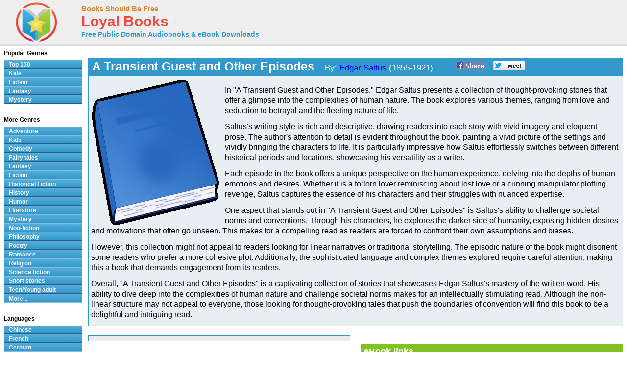

--- FILE ---
content_type: text/html; charset=UTF-8
request_url: https://www.loyalbooks.com/book/carousel?book=Transient-Guest-by-Edgar-Saltus
body_size: 564
content:
<!DOCTYPE HTML PUBLIC "-//W3C//DTD HTML 4.01 Transitional//EN" "http://www.w3.org/TR/html4/loose.dtd">
<html xmlns:og="http://opengraphprotocol.org/schema/" xmlns:fb="http://ogp.me/ns/fb#"> 
<head>


<meta http-equiv="Content-Type" content="text/html;charset=utf-8">



<meta name="robots" content="noindex, nofollow">
<link rel="stylesheet" type="text/css" href="/desktop3.css">
</head>
<body>


<table class="link" summary="Audio books">
<tr><th class="link" colspan="4"><h1>Similar free audio books &#8212; Fiction</h1></th></tr>
<tr>
<td class="link" width="25%" valign="top" align="center">
<div style="height:295px"><a href="/book/adam-bede-by-george-eliot" target="_top" rel="nofollow">
<img class="layout" src="/image/layout2/adam-bede-by-george-eliot.jpg" alt="Adam Bede by George Eliot"></a><br>
<a href="/book/adam-bede-by-george-eliot" target="_top" rel="nofollow">
<b>Adam Bede</b></a><br>George Eliot
<br><a href="/book/adam-bede-by-george-eliot" target="_top" rel="nofollow">
<div class="s-desktop" id="star5"></div>
</a>
</div></td>
<td class="link" width="25%" valign="top" align="center">
<div style="height:295px"><a href="/book/tik-tok-of-oz-by-l-frank-baum" target="_top" rel="nofollow">
<img class="layout" src="/image/layout2/Tik-Tok-of-Oz.jpg" alt="Tik-Tok of Oz by L. Frank Baum"></a><br>
<a href="/book/tik-tok-of-oz-by-l-frank-baum" target="_top" rel="nofollow">
<b>Tik-Tok of Oz</b></a><br>L. Frank Baum
<br><a href="/book/tik-tok-of-oz-by-l-frank-baum" target="_top" rel="nofollow">
<div class="s-desktop" id="star4"></div>
</a>
</div></td>
<td class="link" width="25%" valign="top" align="center">
<div style="height:295px"><a href="/book/the-chessmen-of-mars-by-edgar-rice-burroughs" target="_top" rel="nofollow">
<img class="layout" src="/image/layout2/the-chessmen-of-mars-by-edgar-rice-burroughs.jpg" alt="The Chessmen of Mars by Edgar Rice Burroughs"></a><br>
<a href="/book/the-chessmen-of-mars-by-edgar-rice-burroughs" target="_top" rel="nofollow">
<b>The Chessmen of Mars</b></a><br>Edgar Rice Burroughs
<br><a href="/book/the-chessmen-of-mars-by-edgar-rice-burroughs" target="_top" rel="nofollow">
<div class="s-desktop" id="star5"></div>
</a>
</div></td>
<td class="link" width="25%" valign="top" align="center">
<div style="height:295px"><a href="/book/the-golden-goose-book-by-l-leslie-brooke" target="_top" rel="nofollow">
<img class="layout" src="/image/layout2/Golden-Goose-Book.jpg" alt="The Golden Goose Book by L. Leslie Brooke"></a><br>
<a href="/book/the-golden-goose-book-by-l-leslie-brooke" target="_top" rel="nofollow">
<b>The Golden Goose Book</b></a><br>L. Leslie Brooke
<br><a href="/book/the-golden-goose-book-by-l-leslie-brooke" target="_top" rel="nofollow">
<div class="s-desktop" id="star5"></div>
</a>
</div></td>
</tr>
</table>


</body>
</html>

--- FILE ---
content_type: text/javascript
request_url: https://www.loyalbooks.com/jplayer/jquery.jplayer.min.js
body_size: 33170
content:
/*
 * jPlayer Plugin for jQuery JavaScript Library
 * http://www.happyworm.com/jquery/jplayer
 *
 * Copyright (c) 2009 - 2010 Happyworm Ltd
 * Dual licensed under the MIT and GPL licenses.
 *  - http://www.opensource.org/licenses/mit-license.php
 *  - http://www.gnu.org/copyleft/gpl.html
 *
 * Author: Mark J Panaghiston
 * Version: 2.0.0
 * Date: 20th December 2010
 */

(function(c,h){c.fn.jPlayer=function(a){var b=typeof a==="string",d=Array.prototype.slice.call(arguments,1),f=this;a=!b&&d.length?c.extend.apply(null,[true,a].concat(d)):a;if(b&&a.charAt(0)==="_")return f;b?this.each(function(){var e=c.data(this,"jPlayer"),g=e&&c.isFunction(e[a])?e[a].apply(e,d):e;if(g!==e&&g!==h){f=g;return false}}):this.each(function(){var e=c.data(this,"jPlayer");if(e){e.option(a||{})._init();e.option(a||{})}else c.data(this,"jPlayer",new c.jPlayer(a,this))});return f};c.jPlayer=
function(a,b){if(arguments.length){this.element=c(b);this.options=c.extend(true,{},this.options,a);var d=this;this.element.bind("remove.jPlayer",function(){d.destroy()});this._init()}};c.jPlayer.event={ready:"jPlayer_ready",resize:"jPlayer_resize",error:"jPlayer_error",warning:"jPlayer_warning",loadstart:"jPlayer_loadstart",progress:"jPlayer_progress",suspend:"jPlayer_suspend",abort:"jPlayer_abort",emptied:"jPlayer_emptied",stalled:"jPlayer_stalled",play:"jPlayer_play",pause:"jPlayer_pause",loadedmetadata:"jPlayer_loadedmetadata",
loadeddata:"jPlayer_loadeddata",waiting:"jPlayer_waiting",playing:"jPlayer_playing",canplay:"jPlayer_canplay",canplaythrough:"jPlayer_canplaythrough",seeking:"jPlayer_seeking",seeked:"jPlayer_seeked",timeupdate:"jPlayer_timeupdate",ended:"jPlayer_ended",ratechange:"jPlayer_ratechange",durationchange:"jPlayer_durationchange",volumechange:"jPlayer_volumechange"};c.jPlayer.htmlEvent=["loadstart","abort","emptied","stalled","loadedmetadata","loadeddata","canplaythrough","ratechange"];c.jPlayer.pause=
function(){c.each(c.jPlayer.prototype.instances,function(a,b){b.data("jPlayer").status.srcSet&&b.jPlayer("pause")})};c.jPlayer.timeFormat={showHour:false,showMin:true,showSec:true,padHour:false,padMin:true,padSec:true,sepHour:":",sepMin:":",sepSec:""};c.jPlayer.convertTime=function(a){a=new Date(a*1E3);var b=a.getUTCHours(),d=a.getUTCMinutes();a=a.getUTCSeconds();b=c.jPlayer.timeFormat.padHour&&b<10?"0"+b:b;d=c.jPlayer.timeFormat.padMin&&d<10?"0"+d:d;a=c.jPlayer.timeFormat.padSec&&a<10?"0"+a:a;return(c.jPlayer.timeFormat.showHour?
b+c.jPlayer.timeFormat.sepHour:"")+(c.jPlayer.timeFormat.showMin?d+c.jPlayer.timeFormat.sepMin:"")+(c.jPlayer.timeFormat.showSec?a+c.jPlayer.timeFormat.sepSec:"")};c.jPlayer.uaMatch=function(a){a=a.toLowerCase();var b=/(opera)(?:.*version)?[ \/]([\w.]+)/,d=/(msie) ([\w.]+)/,f=/(mozilla)(?:.*? rv:([\w.]+))?/;a=/(webkit)[ \/]([\w.]+)/.exec(a)||b.exec(a)||d.exec(a)||a.indexOf("compatible")<0&&f.exec(a)||[];return{browser:a[1]||"",version:a[2]||"0"}};c.jPlayer.browser={};var m=c.jPlayer.uaMatch(navigator.userAgent);
if(m.browser){c.jPlayer.browser[m.browser]=true;c.jPlayer.browser.version=m.version}c.jPlayer.prototype={count:0,version:{script:"2.0.0",needFlash:"2.0.0",flash:"unknown"},options:{swfPath:"js",solution:"html, flash",supplied:"mp3",preload:"none",volume:0.8,muted:false,backgroundColor:"#000000",cssSelectorAncestor:"#jp_interface_1",cssSelector:{videoPlay:".jp-video-play",play:".jp-play",pause:".jp-pause",stop:".jp-stop",seekBar:".jp-seek-bar",playBar:".jp-play-bar",mute:".jp-mute",unmute:".jp-unmute",
volumeBar:".jp-volume-bar",volumeBarValue:".jp-volume-bar-value",currentTime:".jp-current-time",duration:".jp-duration"},idPrefix:"jp",errorAlerts:false,warningAlerts:false},instances:{},status:{src:"",media:{},paused:true,format:{},formatType:"",waitForPlay:true,waitForLoad:true,srcSet:false,video:false,seekPercent:0,currentPercentRelative:0,currentPercentAbsolute:0,currentTime:0,duration:0},_status:{volume:h,muted:false,width:0,height:0},internal:{ready:false,instance:h,htmlDlyCmdId:h},solution:{html:true,
flash:true},format:{mp3:{codec:'audio/mpeg; codecs="mp3"',flashCanPlay:true,media:"audio"},m4a:{codec:'audio/mp4; codecs="mp4a.40.2"',flashCanPlay:true,media:"audio"},oga:{codec:'audio/ogg; codecs="vorbis"',flashCanPlay:false,media:"audio"},wav:{codec:'audio/wav; codecs="1"',flashCanPlay:false,media:"audio"},webma:{codec:'audio/webm; codecs="vorbis"',flashCanPlay:false,media:"audio"},m4v:{codec:'video/mp4; codecs="avc1.42E01E, mp4a.40.2"',flashCanPlay:true,media:"video"},ogv:{codec:'video/ogg; codecs="theora, vorbis"',
flashCanPlay:false,media:"video"},webmv:{codec:'video/webm; codecs="vorbis, vp8"',flashCanPlay:false,media:"video"}},_init:function(){var a=this;this.element.empty();this.status=c.extend({},this.status,this._status);this.internal=c.extend({},this.internal);this.formats=[];this.solutions=[];this.require={};this.htmlElement={};this.html={};this.html.audio={};this.html.video={};this.flash={};this.css={};this.css.cs={};this.css.jq={};this.status.volume=this._limitValue(this.options.volume,0,1);this.status.muted=
this.options.muted;this.status.width=this.element.css("width");this.status.height=this.element.css("height");this.element.css({"background-color":this.options.backgroundColor});c.each(this.options.supplied.toLowerCase().split(","),function(e,g){var i=g.replace(/^\s+|\s+$/g,"");if(a.format[i]){var j=false;c.each(a.formats,function(n,k){if(i===k){j=true;return false}});j||a.formats.push(i)}});c.each(this.options.solution.toLowerCase().split(","),function(e,g){var i=g.replace(/^\s+|\s+$/g,"");if(a.solution[i]){var j=
false;c.each(a.solutions,function(n,k){if(i===k){j=true;return false}});j||a.solutions.push(i)}});this.internal.instance="jp_"+this.count;this.instances[this.internal.instance]=this.element;this.element.attr("id")===""&&this.element.attr("id",this.options.idPrefix+"_jplayer_"+this.count);this.internal.self=c.extend({},{id:this.element.attr("id"),jq:this.element});this.internal.audio=c.extend({},{id:this.options.idPrefix+"_audio_"+this.count,jq:h});this.internal.video=c.extend({},{id:this.options.idPrefix+
"_video_"+this.count,jq:h});this.internal.flash=c.extend({},{id:this.options.idPrefix+"_flash_"+this.count,jq:h,swf:this.options.swfPath+(this.options.swfPath!==""&&this.options.swfPath.slice(-1)!=="/"?"/":"")+"Jplayer.swf"});this.internal.poster=c.extend({},{id:this.options.idPrefix+"_poster_"+this.count,jq:h});c.each(c.jPlayer.event,function(e,g){if(a.options[e]!==h){a.element.bind(g+".jPlayer",a.options[e]);a.options[e]=h}});this.htmlElement.poster=document.createElement("img");this.htmlElement.poster.id=
this.internal.poster.id;this.htmlElement.poster.onload=function(){if(!a.status.video||a.status.waitForPlay)a.internal.poster.jq.show()};this.element.append(this.htmlElement.poster);this.internal.poster.jq=c("#"+this.internal.poster.id);this.internal.poster.jq.css({width:this.status.width,height:this.status.height});this.internal.poster.jq.hide();this.require.audio=false;this.require.video=false;c.each(this.formats,function(e,g){a.require[a.format[g].media]=true});this.html.audio.available=false;if(this.require.audio){this.htmlElement.audio=
document.createElement("audio");this.htmlElement.audio.id=this.internal.audio.id;this.html.audio.available=!!this.htmlElement.audio.canPlayType}this.html.video.available=false;if(this.require.video){this.htmlElement.video=document.createElement("video");this.htmlElement.video.id=this.internal.video.id;this.html.video.available=!!this.htmlElement.video.canPlayType}this.flash.available=this._checkForFlash(10);this.html.canPlay={};this.flash.canPlay={};c.each(this.formats,function(e,g){a.html.canPlay[g]=
a.html[a.format[g].media].available&&""!==a.htmlElement[a.format[g].media].canPlayType(a.format[g].codec);a.flash.canPlay[g]=a.format[g].flashCanPlay&&a.flash.available});this.html.desired=false;this.flash.desired=false;c.each(this.solutions,function(e,g){if(e===0)a[g].desired=true;else{var i=false,j=false;c.each(a.formats,function(n,k){if(a[a.solutions[0]].canPlay[k])if(a.format[k].media==="video")j=true;else i=true});a[g].desired=a.require.audio&&!i||a.require.video&&!j}});this.html.support={};
this.flash.support={};c.each(this.formats,function(e,g){a.html.support[g]=a.html.canPlay[g]&&a.html.desired;a.flash.support[g]=a.flash.canPlay[g]&&a.flash.desired});this.html.used=false;this.flash.used=false;c.each(this.solutions,function(e,g){c.each(a.formats,function(i,j){if(a[g].support[j]){a[g].used=true;return false}})});this.html.used||this.flash.used||this._error({type:c.jPlayer.error.NO_SOLUTION,context:"{solution:'"+this.options.solution+"', supplied:'"+this.options.supplied+"'}",message:c.jPlayer.errorMsg.NO_SOLUTION,
hint:c.jPlayer.errorHint.NO_SOLUTION});this.html.active=false;this.html.audio.gate=false;this.html.video.gate=false;this.flash.active=false;this.flash.gate=false;if(this.flash.used){var b="id="+escape(this.internal.self.id)+"&vol="+this.status.volume+"&muted="+this.status.muted;if(c.browser.msie&&Number(c.browser.version)<=8){var d='<object id="'+this.internal.flash.id+'"';d+=' classid="clsid:d27cdb6e-ae6d-11cf-96b8-444553540000"';d+=' codebase="'+document.URL.substring(0,document.URL.indexOf(":"))+
'://fpdownload.macromedia.com/pub/shockwave/cabs/flash/swflash.cab"';d+=' type="application/x-shockwave-flash"';d+=' width="0" height="0">';d+="</object>";var f=[];f[0]='<param name="movie" value="'+this.internal.flash.swf+'" />';f[1]='<param name="quality" value="high" />';f[2]='<param name="FlashVars" value="'+b+'" />';f[3]='<param name="allowScriptAccess" value="always" />';f[4]='<param name="bgcolor" value="'+this.options.backgroundColor+'" />';b=document.createElement(d);for(d=0;d<f.length;d++)b.appendChild(document.createElement(f[d]));
this.element.append(b)}else{f='<embed name="'+this.internal.flash.id+'" id="'+this.internal.flash.id+'" src="'+this.internal.flash.swf+'"';f+=' width="0" height="0" bgcolor="'+this.options.backgroundColor+'"';f+=' quality="high" FlashVars="'+b+'"';f+=' allowScriptAccess="always"';f+=' type="application/x-shockwave-flash" pluginspage="http://www.macromedia.com/go/getflashplayer" />';this.element.append(f)}this.internal.flash.jq=c("#"+this.internal.flash.id);this.internal.flash.jq.css({width:"0px",
height:"0px"})}if(this.html.used){if(this.html.audio.available){this._addHtmlEventListeners(this.htmlElement.audio,this.html.audio);this.element.append(this.htmlElement.audio);this.internal.audio.jq=c("#"+this.internal.audio.id)}if(this.html.video.available){this._addHtmlEventListeners(this.htmlElement.video,this.html.video);this.element.append(this.htmlElement.video);this.internal.video.jq=c("#"+this.internal.video.id);this.internal.video.jq.css({width:"0px",height:"0px"})}}this.html.used&&!this.flash.used&&
window.setTimeout(function(){a.internal.ready=true;a.version.flash="n/a";a._trigger(c.jPlayer.event.ready)},100);c.each(this.options.cssSelector,function(e,g){a._cssSelector(e,g)});this._updateInterface();this._updateButtons(false);this._updateVolume(this.status.volume);this._updateMute(this.status.muted);this.css.jq.videoPlay.length&&this.css.jq.videoPlay.hide();c.jPlayer.prototype.count++},destroy:function(){this._resetStatus();this._updateInterface();this._seeked();this.css.jq.currentTime.length&&
this.css.jq.currentTime.text("");this.css.jq.duration.length&&this.css.jq.duration.text("");this.status.srcSet&&this.pause();c.each(this.css.jq,function(a,b){b.unbind(".jPlayer")});this.element.removeData("jPlayer");this.element.unbind(".jPlayer");this.element.empty();this.instances[this.internal.instance]=h},enable:function(){},disable:function(){},_addHtmlEventListeners:function(a,b){var d=this;a.preload=this.options.preload;a.muted=this.options.muted;a.addEventListener("progress",function(){if(b.gate&&
!d.status.waitForLoad){d._getHtmlStatus(a);d._updateInterface();d._trigger(c.jPlayer.event.progress)}},false);a.addEventListener("timeupdate",function(){if(b.gate&&!d.status.waitForLoad){d._getHtmlStatus(a);d._updateInterface();d._trigger(c.jPlayer.event.timeupdate)}},false);a.addEventListener("durationchange",function(){if(b.gate&&!d.status.waitForLoad){d.status.duration=this.duration;d._getHtmlStatus(a);d._updateInterface();d._trigger(c.jPlayer.event.durationchange)}},false);a.addEventListener("play",
function(){if(b.gate&&!d.status.waitForLoad){d._updateButtons(true);d._trigger(c.jPlayer.event.play)}},false);a.addEventListener("playing",function(){if(b.gate&&!d.status.waitForLoad){d._updateButtons(true);d._seeked();d._trigger(c.jPlayer.event.playing)}},false);a.addEventListener("pause",function(){if(b.gate&&!d.status.waitForLoad){d._updateButtons(false);d._trigger(c.jPlayer.event.pause)}},false);a.addEventListener("waiting",function(){if(b.gate&&!d.status.waitForLoad){d._seeking();d._trigger(c.jPlayer.event.waiting)}},
false);a.addEventListener("canplay",function(){if(b.gate&&!d.status.waitForLoad){a.volume=d._volumeFix(d.status.volume);d._trigger(c.jPlayer.event.canplay)}},false);a.addEventListener("seeking",function(){if(b.gate&&!d.status.waitForLoad){d._seeking();d._trigger(c.jPlayer.event.seeking)}},false);a.addEventListener("seeked",function(){if(b.gate&&!d.status.waitForLoad){d._seeked();d._trigger(c.jPlayer.event.seeked)}},false);a.addEventListener("suspend",function(){if(b.gate&&!d.status.waitForLoad){d._seeked();
d._trigger(c.jPlayer.event.suspend)}},false);a.addEventListener("ended",function(){if(b.gate&&!d.status.waitForLoad){if(!c.jPlayer.browser.webkit)d.htmlElement.media.currentTime=0;d.htmlElement.media.pause();d._updateButtons(false);d._getHtmlStatus(a,true);d._updateInterface();d._trigger(c.jPlayer.event.ended)}},false);a.addEventListener("error",function(){if(b.gate&&!d.status.waitForLoad){d._updateButtons(false);d._seeked();if(d.status.srcSet){d.status.waitForLoad=true;d.status.waitForPlay=true;
d.status.video&&d.internal.video.jq.css({width:"0px",height:"0px"});d._validString(d.status.media.poster)&&d.internal.poster.jq.show();d.css.jq.videoPlay.length&&d.css.jq.videoPlay.show();d._error({type:c.jPlayer.error.URL,context:d.status.src,message:c.jPlayer.errorMsg.URL,hint:c.jPlayer.errorHint.URL})}}},false);c.each(c.jPlayer.htmlEvent,function(f,e){a.addEventListener(this,function(){b.gate&&!d.status.waitForLoad&&d._trigger(c.jPlayer.event[e])},false)})},_getHtmlStatus:function(a,b){var d=0,
f=0,e=0,g=0;d=a.currentTime;f=this.status.duration>0?100*d/this.status.duration:0;if(typeof a.seekable==="object"&&a.seekable.length>0){e=this.status.duration>0?100*a.seekable.end(a.seekable.length-1)/this.status.duration:100;g=100*a.currentTime/a.seekable.end(a.seekable.length-1)}else{e=100;g=f}if(b)f=g=d=0;this.status.seekPercent=e;this.status.currentPercentRelative=g;this.status.currentPercentAbsolute=f;this.status.currentTime=d},_resetStatus:function(){this.status=c.extend({},this.status,c.jPlayer.prototype.status)},
_trigger:function(a,b,d){a=c.Event(a);a.jPlayer={};a.jPlayer.version=c.extend({},this.version);a.jPlayer.status=c.extend(true,{},this.status);a.jPlayer.html=c.extend(true,{},this.html);a.jPlayer.flash=c.extend(true,{},this.flash);if(b)a.jPlayer.error=c.extend({},b);if(d)a.jPlayer.warning=c.extend({},d);this.element.trigger(a)},jPlayerFlashEvent:function(a,b){if(a===c.jPlayer.event.ready&&!this.internal.ready){this.internal.ready=true;this.version.flash=b.version;this.version.needFlash!==this.version.flash&&
this._error({type:c.jPlayer.error.VERSION,context:this.version.flash,message:c.jPlayer.errorMsg.VERSION+this.version.flash,hint:c.jPlayer.errorHint.VERSION});this._trigger(a)}if(this.flash.gate)switch(a){case c.jPlayer.event.progress:this._getFlashStatus(b);this._updateInterface();this._trigger(a);break;case c.jPlayer.event.timeupdate:this._getFlashStatus(b);this._updateInterface();this._trigger(a);break;case c.jPlayer.event.play:this._seeked();this._updateButtons(true);this._trigger(a);break;case c.jPlayer.event.pause:this._updateButtons(false);
this._trigger(a);break;case c.jPlayer.event.ended:this._updateButtons(false);this._trigger(a);break;case c.jPlayer.event.error:this.status.waitForLoad=true;this.status.waitForPlay=true;this.status.video&&this.internal.flash.jq.css({width:"0px",height:"0px"});this._validString(this.status.media.poster)&&this.internal.poster.jq.show();this.css.jq.videoPlay.length&&this.css.jq.videoPlay.show();this.status.video?this._flash_setVideo(this.status.media):this._flash_setAudio(this.status.media);this._error({type:c.jPlayer.error.URL,
context:b.src,message:c.jPlayer.errorMsg.URL,hint:c.jPlayer.errorHint.URL});break;case c.jPlayer.event.seeking:this._seeking();this._trigger(a);break;case c.jPlayer.event.seeked:this._seeked();this._trigger(a);break;default:this._trigger(a)}return false},_getFlashStatus:function(a){this.status.seekPercent=a.seekPercent;this.status.currentPercentRelative=a.currentPercentRelative;this.status.currentPercentAbsolute=a.currentPercentAbsolute;this.status.currentTime=a.currentTime;this.status.duration=a.duration},
_updateButtons:function(a){this.status.paused=!a;if(this.css.jq.play.length&&this.css.jq.pause.length)if(a){this.css.jq.play.hide();this.css.jq.pause.show()}else{this.css.jq.play.show();this.css.jq.pause.hide()}},_updateInterface:function(){this.css.jq.seekBar.length&&this.css.jq.seekBar.width(this.status.seekPercent+"%");this.css.jq.playBar.length&&this.css.jq.playBar.width(this.status.currentPercentRelative+"%");this.css.jq.currentTime.length&&this.css.jq.currentTime.text(c.jPlayer.convertTime(this.status.currentTime));
this.css.jq.duration.length&&this.css.jq.duration.text(c.jPlayer.convertTime(this.status.duration))},_seeking:function(){this.css.jq.seekBar.length&&this.css.jq.seekBar.addClass("jp-seeking-bg")},_seeked:function(){this.css.jq.seekBar.length&&this.css.jq.seekBar.removeClass("jp-seeking-bg")},setMedia:function(a){var b=this;this._seeked();clearTimeout(this.internal.htmlDlyCmdId);var d=this.html.audio.gate,f=this.html.video.gate,e=false;c.each(this.formats,function(g,i){var j=b.format[i].media==="video";
c.each(b.solutions,function(n,k){if(b[k].support[i]&&b._validString(a[i])){var l=k==="html";if(j)if(l){b.html.audio.gate=false;b.html.video.gate=true;b.flash.gate=false}else{b.html.audio.gate=false;b.html.video.gate=false;b.flash.gate=true}else if(l){b.html.audio.gate=true;b.html.video.gate=false;b.flash.gate=false}else{b.html.audio.gate=false;b.html.video.gate=false;b.flash.gate=true}if(b.flash.active||b.html.active&&b.flash.gate||d===b.html.audio.gate&&f===b.html.video.gate)b.clearMedia();else if(d!==
b.html.audio.gate&&f!==b.html.video.gate){b._html_pause();b.status.video&&b.internal.video.jq.css({width:"0px",height:"0px"});b._resetStatus()}if(j){if(l){b._html_setVideo(a);b.html.active=true;b.flash.active=false}else{b._flash_setVideo(a);b.html.active=false;b.flash.active=true}b.css.jq.videoPlay.length&&b.css.jq.videoPlay.show();b.status.video=true}else{if(l){b._html_setAudio(a);b.html.active=true;b.flash.active=false}else{b._flash_setAudio(a);b.html.active=false;b.flash.active=true}b.css.jq.videoPlay.length&&
b.css.jq.videoPlay.hide();b.status.video=false}e=true;return false}});if(e)return false});if(e){if(this._validString(a.poster))if(this.htmlElement.poster.src!==a.poster)this.htmlElement.poster.src=a.poster;else this.internal.poster.jq.show();else this.internal.poster.jq.hide();this.status.srcSet=true;this.status.media=c.extend({},a);this._updateButtons(false);this._updateInterface()}else{this.status.srcSet&&!this.status.waitForPlay&&this.pause();this.html.audio.gate=false;this.html.video.gate=false;
this.flash.gate=false;this.html.active=false;this.flash.active=false;this._resetStatus();this._updateInterface();this._updateButtons(false);this.internal.poster.jq.hide();this.html.used&&this.require.video&&this.internal.video.jq.css({width:"0px",height:"0px"});this.flash.used&&this.internal.flash.jq.css({width:"0px",height:"0px"});this._error({type:c.jPlayer.error.NO_SUPPORT,context:"{supplied:'"+this.options.supplied+"'}",message:c.jPlayer.errorMsg.NO_SUPPORT,hint:c.jPlayer.errorHint.NO_SUPPORT})}},
clearMedia:function(){this._resetStatus();this._updateButtons(false);this.internal.poster.jq.hide();clearTimeout(this.internal.htmlDlyCmdId);if(this.html.active)this._html_clearMedia();else this.flash.active&&this._flash_clearMedia()},load:function(){if(this.status.srcSet)if(this.html.active)this._html_load();else this.flash.active&&this._flash_load();else this._urlNotSetError("load")},play:function(a){a=typeof a==="number"?a:NaN;if(this.status.srcSet)if(this.html.active)this._html_play(a);else this.flash.active&&
this._flash_play(a);else this._urlNotSetError("play")},videoPlay:function(){this.play()},pause:function(a){a=typeof a==="number"?a:NaN;if(this.status.srcSet)if(this.html.active)this._html_pause(a);else this.flash.active&&this._flash_pause(a);else this._urlNotSetError("pause")},pauseOthers:function(){var a=this;c.each(this.instances,function(b,d){a.element!==d&&d.data("jPlayer").status.srcSet&&d.jPlayer("pause")})},stop:function(){if(this.status.srcSet)if(this.html.active)this._html_pause(0);else this.flash.active&&
this._flash_pause(0);else this._urlNotSetError("stop")},playHead:function(a){a=this._limitValue(a,0,100);if(this.status.srcSet)if(this.html.active)this._html_playHead(a);else this.flash.active&&this._flash_playHead(a);else this._urlNotSetError("playHead")},mute:function(){this.status.muted=true;this.html.used&&this._html_mute(true);this.flash.used&&this._flash_mute(true);this._updateMute(true);this._updateVolume(0);this._trigger(c.jPlayer.event.volumechange)},unmute:function(){this.status.muted=false;
this.html.used&&this._html_mute(false);this.flash.used&&this._flash_mute(false);this._updateMute(false);this._updateVolume(this.status.volume);this._trigger(c.jPlayer.event.volumechange)},_updateMute:function(a){if(this.css.jq.mute.length&&this.css.jq.unmute.length)if(a){this.css.jq.mute.hide();this.css.jq.unmute.show()}else{this.css.jq.mute.show();this.css.jq.unmute.hide()}},volume:function(a){a=this._limitValue(a,0,1);this.status.volume=a;this.html.used&&this._html_volume(a);this.flash.used&&this._flash_volume(a);
this.status.muted||this._updateVolume(a);this._trigger(c.jPlayer.event.volumechange)},volumeBar:function(a){if(!this.status.muted&&this.css.jq.volumeBar){var b=this.css.jq.volumeBar.offset();a=a.pageX-b.left;b=this.css.jq.volumeBar.width();this.volume(a/b)}},volumeBarValue:function(a){this.volumeBar(a)},_updateVolume:function(a){this.css.jq.volumeBarValue.length&&this.css.jq.volumeBarValue.width(a*100+"%")},_volumeFix:function(a){var b=0.0010*Math.random();return a+(a<0.5?b:-b)},_cssSelectorAncestor:function(a,
b){this.options.cssSelectorAncestor=a;b&&c.each(this.options.cssSelector,function(d,f){self._cssSelector(d,f)})},_cssSelector:function(a,b){var d=this;if(typeof b==="string")if(c.jPlayer.prototype.options.cssSelector[a]){this.css.jq[a]&&this.css.jq[a].length&&this.css.jq[a].unbind(".jPlayer");this.options.cssSelector[a]=b;this.css.cs[a]=this.options.cssSelectorAncestor+" "+b;this.css.jq[a]=b?c(this.css.cs[a]):[];this.css.jq[a].length&&this.css.jq[a].bind("click.jPlayer",function(f){d[a](f);c(this).blur();
return false});b&&this.css.jq[a].length!==1&&this._warning({type:c.jPlayer.warning.CSS_SELECTOR_COUNT,context:this.css.cs[a],message:c.jPlayer.warningMsg.CSS_SELECTOR_COUNT+this.css.jq[a].length+" found for "+a+" method.",hint:c.jPlayer.warningHint.CSS_SELECTOR_COUNT})}else this._warning({type:c.jPlayer.warning.CSS_SELECTOR_METHOD,context:a,message:c.jPlayer.warningMsg.CSS_SELECTOR_METHOD,hint:c.jPlayer.warningHint.CSS_SELECTOR_METHOD});else this._warning({type:c.jPlayer.warning.CSS_SELECTOR_STRING,
context:b,message:c.jPlayer.warningMsg.CSS_SELECTOR_STRING,hint:c.jPlayer.warningHint.CSS_SELECTOR_STRING})},seekBar:function(a){if(this.css.jq.seekBar){var b=this.css.jq.seekBar.offset();a=a.pageX-b.left;b=this.css.jq.seekBar.width();this.playHead(100*a/b)}},playBar:function(a){this.seekBar(a)},currentTime:function(){},duration:function(){},option:function(a,b){var d=a;if(arguments.length===0)return c.extend(true,{},this.options);if(typeof a==="string"){var f=a.split(".");if(b===h){for(var e=c.extend(true,
{},this.options),g=0;g<f.length;g++)if(e[f[g]]!==h)e=e[f[g]];else{this._warning({type:c.jPlayer.warning.OPTION_KEY,context:a,message:c.jPlayer.warningMsg.OPTION_KEY,hint:c.jPlayer.warningHint.OPTION_KEY});return h}return e}e=d={};for(g=0;g<f.length;g++)if(g<f.length-1){e[f[g]]={};e=e[f[g]]}else e[f[g]]=b}this._setOptions(d);return this},_setOptions:function(a){var b=this;c.each(a,function(d,f){b._setOption(d,f)});return this},_setOption:function(a,b){var d=this;switch(a){case "cssSelectorAncestor":this.options[a]=
b;c.each(d.options.cssSelector,function(f,e){d._cssSelector(f,e)});break;case "cssSelector":c.each(b,function(f,e){d._cssSelector(f,e)})}return this},resize:function(a){this.html.active&&this._resizeHtml(a);this.flash.active&&this._resizeFlash(a);this._trigger(c.jPlayer.event.resize)},_resizePoster:function(){},_resizeHtml:function(){},_resizeFlash:function(a){this.internal.flash.jq.css({width:a.width,height:a.height})},_html_initMedia:function(){this.status.srcSet&&!this.status.waitForPlay&&this.htmlElement.media.pause();
this.options.preload!=="none"&&this._html_load();this._trigger(c.jPlayer.event.timeupdate)},_html_setAudio:function(a){var b=this;c.each(this.formats,function(d,f){if(b.html.support[f]&&a[f]){b.status.src=a[f];b.status.format[f]=true;b.status.formatType=f;return false}});this.htmlElement.media=this.htmlElement.audio;this._html_initMedia()},_html_setVideo:function(a){var b=this;c.each(this.formats,function(d,f){if(b.html.support[f]&&a[f]){b.status.src=a[f];b.status.format[f]=true;b.status.formatType=
f;return false}});this.htmlElement.media=this.htmlElement.video;this._html_initMedia()},_html_clearMedia:function(){if(this.htmlElement.media){this.htmlElement.media.id===this.internal.video.id&&this.internal.video.jq.css({width:"0px",height:"0px"});this.htmlElement.media.pause();this.htmlElement.media.src="";c.browser.msie&&Number(c.browser.version)>=9||this.htmlElement.media.load()}},_html_load:function(){if(this.status.waitForLoad){this.status.waitForLoad=false;this.htmlElement.media.src=this.status.src;
try{this.htmlElement.media.load()}catch(a){}}clearTimeout(this.internal.htmlDlyCmdId)},_html_play:function(a){var b=this;this._html_load();this.htmlElement.media.play();if(!isNaN(a))try{this.htmlElement.media.currentTime=a}catch(d){this.internal.htmlDlyCmdId=setTimeout(function(){b.play(a)},100);return}this._html_checkWaitForPlay()},_html_pause:function(a){var b=this;a>0?this._html_load():clearTimeout(this.internal.htmlDlyCmdId);this.htmlElement.media.pause();if(!isNaN(a))try{this.htmlElement.media.currentTime=
a}catch(d){this.internal.htmlDlyCmdId=setTimeout(function(){b.pause(a)},100);return}a>0&&this._html_checkWaitForPlay()},_html_playHead:function(a){var b=this;this._html_load();try{if(typeof this.htmlElement.media.seekable==="object"&&this.htmlElement.media.seekable.length>0)this.htmlElement.media.currentTime=a*this.htmlElement.media.seekable.end(this.htmlElement.media.seekable.length-1)/100;else if(this.htmlElement.media.duration>0&&!isNaN(this.htmlElement.media.duration))this.htmlElement.media.currentTime=
a*this.htmlElement.media.duration/100;else throw"e";}catch(d){this.internal.htmlDlyCmdId=setTimeout(function(){b.playHead(a)},100);return}this.status.waitForLoad||this._html_checkWaitForPlay()},_html_checkWaitForPlay:function(){if(this.status.waitForPlay){this.status.waitForPlay=false;this.css.jq.videoPlay.length&&this.css.jq.videoPlay.hide();if(this.status.video){this.internal.poster.jq.hide();this.internal.video.jq.css({width:this.status.width,height:this.status.height})}}},_html_volume:function(a){if(this.html.audio.available)this.htmlElement.audio.volume=
a;if(this.html.video.available)this.htmlElement.video.volume=a},_html_mute:function(a){if(this.html.audio.available)this.htmlElement.audio.muted=a;if(this.html.video.available)this.htmlElement.video.muted=a},_flash_setAudio:function(a){var b=this;try{c.each(this.formats,function(f,e){if(b.flash.support[e]&&a[e]){switch(e){case "m4a":b._getMovie().fl_setAudio_m4a(a[e]);break;case "mp3":b._getMovie().fl_setAudio_mp3(a[e])}b.status.src=a[e];b.status.format[e]=true;b.status.formatType=e;return false}});
if(this.options.preload==="auto"){this._flash_load();this.status.waitForLoad=false}}catch(d){this._flashError(d)}},_flash_setVideo:function(a){var b=this;try{c.each(this.formats,function(f,e){if(b.flash.support[e]&&a[e]){switch(e){case "m4v":b._getMovie().fl_setVideo_m4v(a[e])}b.status.src=a[e];b.status.format[e]=true;b.status.formatType=e;return false}});if(this.options.preload==="auto"){this._flash_load();this.status.waitForLoad=false}}catch(d){this._flashError(d)}},_flash_clearMedia:function(){this.internal.flash.jq.css({width:"0px",
height:"0px"});try{this._getMovie().fl_clearMedia()}catch(a){this._flashError(a)}},_flash_load:function(){try{this._getMovie().fl_load()}catch(a){this._flashError(a)}this.status.waitForLoad=false},_flash_play:function(a){try{this._getMovie().fl_play(a)}catch(b){this._flashError(b)}this.status.waitForLoad=false;this._flash_checkWaitForPlay()},_flash_pause:function(a){try{this._getMovie().fl_pause(a)}catch(b){this._flashError(b)}if(a>0){this.status.waitForLoad=false;this._flash_checkWaitForPlay()}},
_flash_playHead:function(a){try{this._getMovie().fl_play_head(a)}catch(b){this._flashError(b)}this.status.waitForLoad||this._flash_checkWaitForPlay()},_flash_checkWaitForPlay:function(){if(this.status.waitForPlay){this.status.waitForPlay=false;this.css.jq.videoPlay.length&&this.css.jq.videoPlay.hide();if(this.status.video){this.internal.poster.jq.hide();this.internal.flash.jq.css({width:this.status.width,height:this.status.height})}}},_flash_volume:function(a){try{this._getMovie().fl_volume(a)}catch(b){this._flashError(b)}},
_flash_mute:function(a){try{this._getMovie().fl_mute(a)}catch(b){this._flashError(b)}},_getMovie:function(){return document[this.internal.flash.id]},_checkForFlash:function(a){var b=false,d;if(window.ActiveXObject)try{new ActiveXObject("ShockwaveFlash.ShockwaveFlash."+a);b=true}catch(f){}else if(navigator.plugins&&navigator.mimeTypes.length>0)if(d=navigator.plugins["Shockwave Flash"])if(navigator.plugins["Shockwave Flash"].description.replace(/.*\s(\d+\.\d+).*/,"$1")>=a)b=true;return c.browser.msie&&
Number(c.browser.version)>=9?false:b},_validString:function(a){return a&&typeof a==="string"},_limitValue:function(a,b,d){return a<b?b:a>d?d:a},_urlNotSetError:function(a){this._error({type:c.jPlayer.error.URL_NOT_SET,context:a,message:c.jPlayer.errorMsg.URL_NOT_SET,hint:c.jPlayer.errorHint.URL_NOT_SET})},_flashError:function(a){this._error({type:c.jPlayer.error.FLASH,context:this.internal.flash.swf,message:c.jPlayer.errorMsg.FLASH+a.message,hint:c.jPlayer.errorHint.FLASH})},_error:function(a){this._trigger(c.jPlayer.event.error,
a);if(this.options.errorAlerts)this._alert("Error!"+(a.message?"\n\n"+a.message:"")+(a.hint?"\n\n"+a.hint:"")+"\n\nContext: "+a.context)},_warning:function(a){this._trigger(c.jPlayer.event.warning,h,a);if(this.options.errorAlerts)this._alert("Warning!"+(a.message?"\n\n"+a.message:"")+(a.hint?"\n\n"+a.hint:"")+"\n\nContext: "+a.context)},_alert:function(a){alert("jPlayer "+this.version.script+" : id='"+this.internal.self.id+"' : "+a)}};c.jPlayer.error={FLASH:"e_flash",NO_SOLUTION:"e_no_solution",NO_SUPPORT:"e_no_support",
URL:"e_url",URL_NOT_SET:"e_url_not_set",VERSION:"e_version"};c.jPlayer.errorMsg={FLASH:"jPlayer's Flash fallback is not configured correctly, or a command was issued before the jPlayer Ready event. Details: ",NO_SOLUTION:"No solution can be found by jPlayer in this browser. Neither HTML nor Flash can be used.",NO_SUPPORT:"It is not possible to play any media format provided in setMedia() on this browser using your current options.",URL:"Media URL could not be loaded.",URL_NOT_SET:"Attempt to issue media playback commands, while no media url is set.",
VERSION:"jPlayer "+c.jPlayer.prototype.version.script+" needs Jplayer.swf version "+c.jPlayer.prototype.version.needFlash+" but found "};c.jPlayer.errorHint={FLASH:"Check your swfPath option and that Jplayer.swf is there.",NO_SOLUTION:"Review the jPlayer options: support and supplied.",NO_SUPPORT:"Video or audio formats defined in the supplied option are missing.",URL:"Check media URL is valid.",URL_NOT_SET:"Use setMedia() to set the media URL.",VERSION:"Update jPlayer files."};c.jPlayer.warning=
{CSS_SELECTOR_COUNT:"e_css_selector_count",CSS_SELECTOR_METHOD:"e_css_selector_method",CSS_SELECTOR_STRING:"e_css_selector_string",OPTION_KEY:"e_option_key"};c.jPlayer.warningMsg={CSS_SELECTOR_COUNT:"The number of methodCssSelectors found did not equal one: ",CSS_SELECTOR_METHOD:"The methodName given in jPlayer('cssSelector') is not a valid jPlayer method.",CSS_SELECTOR_STRING:"The methodCssSelector given in jPlayer('cssSelector') is not a String or is empty.",OPTION_KEY:"The option requested in jPlayer('option') is undefined."};
c.jPlayer.warningHint={CSS_SELECTOR_COUNT:"Check your css selector and the ancestor.",CSS_SELECTOR_METHOD:"Check your method name.",CSS_SELECTOR_STRING:"Check your css selector is a string.",OPTION_KEY:"Check your option name."}})(jQuery);